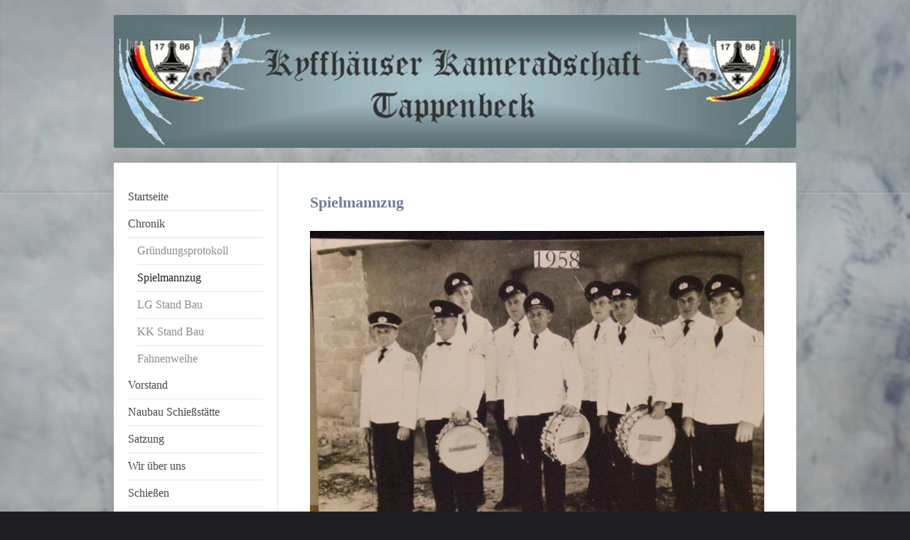

--- FILE ---
content_type: text/html; charset=UTF-8
request_url: https://www.kk-tappenbeck.de/chronik/spielmannzug/
body_size: 6388
content:
<!DOCTYPE html>
<html lang="de"  ><head prefix="og: http://ogp.me/ns# fb: http://ogp.me/ns/fb# business: http://ogp.me/ns/business#">
    <meta http-equiv="Content-Type" content="text/html; charset=utf-8"/>
    <meta name="generator" content="IONOS MyWebsite"/>
        
    <link rel="dns-prefetch" href="//cdn.website-start.de/"/>
    <link rel="dns-prefetch" href="//126.mod.mywebsite-editor.com"/>
    <link rel="dns-prefetch" href="https://126.sb.mywebsite-editor.com/"/>
    <link rel="shortcut icon" href="//cdn.website-start.de/favicon.ico"/>
        <title>Spielmannzug</title>
    <style type="text/css">@media screen and (max-device-width: 1024px) {.diyw a.switchViewWeb {display: inline !important;}}</style>
    <style type="text/css">@media screen and (min-device-width: 1024px) {
            .mediumScreenDisabled { display:block }
            .smallScreenDisabled { display:block }
        }
        @media screen and (max-device-width: 1024px) { .mediumScreenDisabled { display:none } }
        @media screen and (max-device-width: 568px) { .smallScreenDisabled { display:none } }
                @media screen and (min-width: 1024px) {
            .mobilepreview .mediumScreenDisabled { display:block }
            .mobilepreview .smallScreenDisabled { display:block }
        }
        @media screen and (max-width: 1024px) { .mobilepreview .mediumScreenDisabled { display:none } }
        @media screen and (max-width: 568px) { .mobilepreview .smallScreenDisabled { display:none } }</style>
    <meta name="viewport" content="width=device-width, initial-scale=1, maximum-scale=1, minimal-ui"/>

<meta name="format-detection" content="telephone=no"/>
        <meta name="keywords" content="Sport, Freizeit, Fitness, Fitnesscenter, Sport- und Freizeit, Sport- &amp; Freizeit, company_name}}, city}}"/>
            <meta name="description" content="Neue Seite"/>
            <meta name="robots" content="index,follow"/>
        <link href="//cdn.website-start.de/templates/2040/style.css?1758547156484" rel="stylesheet" type="text/css"/>
    <link href="https://www.kk-tappenbeck.de/s/style/theming.css?1763214647" rel="stylesheet" type="text/css"/>
    <link href="//cdn.website-start.de/app/cdn/min/group/web.css?1758547156484" rel="stylesheet" type="text/css"/>
<link href="//cdn.website-start.de/app/cdn/min/moduleserver/css/de_DE/common,shoppingbasket?1758547156484" rel="stylesheet" type="text/css"/>
    <link href="//cdn.website-start.de/app/cdn/min/group/mobilenavigation.css?1758547156484" rel="stylesheet" type="text/css"/>
    <link href="https://126.sb.mywebsite-editor.com/app/logstate2-css.php?site=782437711&amp;t=1766972473" rel="stylesheet" type="text/css"/>

<script type="text/javascript">
    /* <![CDATA[ */
var stagingMode = '';
    /* ]]> */
</script>
<script src="https://126.sb.mywebsite-editor.com/app/logstate-js.php?site=782437711&amp;t=1766972473"></script>

    <link href="//cdn.website-start.de/templates/2040/print.css?1758547156484" rel="stylesheet" media="print" type="text/css"/>
    <script type="text/javascript">
    /* <![CDATA[ */
    var systemurl = 'https://126.sb.mywebsite-editor.com/';
    var webPath = '/';
    var proxyName = '';
    var webServerName = 'www.kk-tappenbeck.de';
    var sslServerUrl = 'https://www.kk-tappenbeck.de';
    var nonSslServerUrl = 'http://www.kk-tappenbeck.de';
    var webserverProtocol = 'http://';
    var nghScriptsUrlPrefix = '//126.mod.mywebsite-editor.com';
    var sessionNamespace = 'DIY_SB';
    var jimdoData = {
        cdnUrl:  '//cdn.website-start.de/',
        messages: {
            lightBox: {
    image : 'Bild',
    of: 'von'
}

        },
        isTrial: 0,
        pageId: 268021    };
    var script_basisID = "782437711";

    diy = window.diy || {};
    diy.web = diy.web || {};

        diy.web.jsBaseUrl = "//cdn.website-start.de/s/build/";

    diy.context = diy.context || {};
    diy.context.type = diy.context.type || 'web';
    /* ]]> */
</script>

<script type="text/javascript" src="//cdn.website-start.de/app/cdn/min/group/web.js?1758547156484" crossorigin="anonymous"></script><script type="text/javascript" src="//cdn.website-start.de/s/build/web.bundle.js?1758547156484" crossorigin="anonymous"></script><script type="text/javascript" src="//cdn.website-start.de/app/cdn/min/group/mobilenavigation.js?1758547156484" crossorigin="anonymous"></script><script src="//cdn.website-start.de/app/cdn/min/moduleserver/js/de_DE/common,shoppingbasket?1758547156484"></script>
<script type="text/javascript" src="https://cdn.website-start.de/proxy/apps/z4fpz3/resource/dependencies/"></script><script type="text/javascript">
                    if (typeof require !== 'undefined') {
                        require.config({
                            waitSeconds : 10,
                            baseUrl : 'https://cdn.website-start.de/proxy/apps/z4fpz3/js/'
                        });
                    }
                </script><script type="text/javascript" src="//cdn.website-start.de/app/cdn/min/group/pfcsupport.js?1758547156484" crossorigin="anonymous"></script>    <meta property="og:type" content="business.business"/>
    <meta property="og:url" content="https://www.kk-tappenbeck.de/chronik/spielmannzug/"/>
    <meta property="og:title" content="Spielmannzug"/>
            <meta property="og:description" content="Neue Seite"/>
                <meta property="og:image" content="https://www.kk-tappenbeck.de/s/img/emotionheader.jpg"/>
        <meta property="business:contact_data:country_name" content="Deutschland"/>
    <meta property="business:contact_data:street_address" content="Gartenstr. 11"/>
    <meta property="business:contact_data:locality" content="Tappenbeck"/>
    
    <meta property="business:contact_data:email" content="reinhold.wrieske@gmx.de"/>
    <meta property="business:contact_data:postal_code" content="38479"/>
    <meta property="business:contact_data:phone_number" content=" 53661280"/>
    
    
</head>


<body class="body diyBgActive  cc-pagemode-default diyfeNoSidebar diy-market-de_DE" data-pageid="268021" id="page-268021">
    
    <div class="diyw">
        <div class="diyweb diywebSingleNav">
	<div class="diywebContainer">
		<div class="diyfeMobileNav">
		
<nav id="diyfeMobileNav" class="diyfeCA diyfeCA1" role="navigation">
    <a title="Navigation aufklappen/zuklappen">Navigation aufklappen/zuklappen</a>
    <ul class="mainNav1"><li class=" hasSubNavigation"><a data-page-id="232214" href="https://www.kk-tappenbeck.de/" class=" level_1"><span>Startseite</span></a></li><li class="parent hasSubNavigation"><a data-page-id="268015" href="https://www.kk-tappenbeck.de/chronik/" class="parent level_1"><span>Chronik</span></a><span class="diyfeDropDownSubOpener">&nbsp;</span><div class="diyfeDropDownSubList diyfeCA diyfeCA1"><ul class="mainNav2"><li class=" hasSubNavigation"><a data-page-id="268016" href="https://www.kk-tappenbeck.de/chronik/gründungsprotokoll/" class=" level_2"><span>Gründungsprotokoll</span></a></li><li class="current hasSubNavigation"><a data-page-id="268021" href="https://www.kk-tappenbeck.de/chronik/spielmannzug/" class="current level_2"><span>Spielmannzug</span></a></li><li class=" hasSubNavigation"><a data-page-id="350222" href="https://www.kk-tappenbeck.de/chronik/lg-stand-bau/" class=" level_2"><span>LG Stand Bau</span></a></li><li class=" hasSubNavigation"><a data-page-id="350227" href="https://www.kk-tappenbeck.de/chronik/kk-stand-bau/" class=" level_2"><span>KK Stand Bau</span></a></li><li class=" hasSubNavigation"><a data-page-id="350229" href="https://www.kk-tappenbeck.de/chronik/fahnenweihe/" class=" level_2"><span>Fahnenweihe</span></a></li></ul></div></li><li class=" hasSubNavigation"><a data-page-id="258167" href="https://www.kk-tappenbeck.de/vorstand/" class=" level_1"><span>Vorstand</span></a></li><li class=" hasSubNavigation"><a data-page-id="404338" href="https://www.kk-tappenbeck.de/naubau-schießstätte/" class=" level_1"><span>Naubau Schießstätte</span></a></li><li class=" hasSubNavigation"><a data-page-id="380590" href="https://www.kk-tappenbeck.de/satzung/" class=" level_1"><span>Satzung</span></a></li><li class=" hasSubNavigation"><a data-page-id="350215" href="https://www.kk-tappenbeck.de/wir-über-uns/" class=" level_1"><span>Wir über uns</span></a></li><li class=" hasSubNavigation"><a data-page-id="350216" href="https://www.kk-tappenbeck.de/schießen/" class=" level_1"><span>Schießen</span></a><span class="diyfeDropDownSubOpener">&nbsp;</span><div class="diyfeDropDownSubList diyfeCA diyfeCA1"><ul class="mainNav2"><li class=" hasSubNavigation"><a data-page-id="350217" href="https://www.kk-tappenbeck.de/schießen/luftgewehr/" class=" level_2"><span>Luftgewehr</span></a></li><li class=" hasSubNavigation"><a data-page-id="350219" href="https://www.kk-tappenbeck.de/schießen/luftpistole/" class=" level_2"><span>Luftpistole</span></a></li><li class=" hasSubNavigation"><a data-page-id="350218" href="https://www.kk-tappenbeck.de/schießen/kk-und-em/" class=" level_2"><span>KK und EM</span></a></li><li class=" hasSubNavigation"><a data-page-id="350220" href="https://www.kk-tappenbeck.de/schießen/sportpistole-kleinkaliber/" class=" level_2"><span>Sportpistole Kleinkaliber</span></a></li><li class=" hasSubNavigation"><a data-page-id="350221" href="https://www.kk-tappenbeck.de/schießen/sportpistole-großkaliber/" class=" level_2"><span>Sportpistole Großkaliber</span></a></li></ul></div></li><li class=" hasSubNavigation"><a data-page-id="268023" href="https://www.kk-tappenbeck.de/blindenschießen/" class=" level_1"><span>Blindenschießen</span></a></li><li class=" hasSubNavigation"><a data-page-id="268030" href="https://www.kk-tappenbeck.de/pokalschießen/" class=" level_1"><span>Pokalschießen</span></a><span class="diyfeDropDownSubOpener">&nbsp;</span><div class="diyfeDropDownSubList diyfeCA diyfeCA1"><ul class="mainNav2"><li class=" hasSubNavigation"><a data-page-id="267999" href="https://www.kk-tappenbeck.de/pokalschießen/pokalschießen-2016/" class=" level_2"><span>Pokalschießen 2016</span></a></li><li class=" hasSubNavigation"><a data-page-id="268000" href="https://www.kk-tappenbeck.de/pokalschießen/pokalschießen-2017/" class=" level_2"><span>Pokalschießen 2017</span></a></li><li class=" hasSubNavigation"><a data-page-id="350165" href="https://www.kk-tappenbeck.de/pokalschießen/pokalschießen-2018/" class=" level_2"><span>Pokalschießen 2018</span></a></li><li class=" hasSubNavigation"><a data-page-id="373181" href="https://www.kk-tappenbeck.de/pokalschießen/pokalschießen-2019/" class=" level_2"><span>Pokalschießen 2019</span></a></li><li class=" hasSubNavigation"><a data-page-id="395955" href="https://www.kk-tappenbeck.de/pokalschießen/pokalschießen-2020/" class=" level_2"><span>Pokalschießen 2020</span></a></li><li class=" hasSubNavigation"><a data-page-id="395956" href="https://www.kk-tappenbeck.de/pokalschießen/pokalschießen-2022/" class=" level_2"><span>Pokalschießen 2022</span></a></li><li class=" hasSubNavigation"><a data-page-id="397317" href="https://www.kk-tappenbeck.de/pokalschießen/pokalschießen-2023/" class=" level_2"><span>Pokalschießen 2023</span></a></li><li class=" hasSubNavigation"><a data-page-id="400322" href="https://www.kk-tappenbeck.de/pokalschießen/pokalschießen-2024/" class=" level_2"><span>Pokalschießen 2024</span></a></li><li class=" hasSubNavigation"><a data-page-id="402994" href="https://www.kk-tappenbeck.de/pokalschießen/pokalschießen-2025/" class=" level_2"><span>Pokalschießen 2025</span></a></li></ul></div></li><li class=" hasSubNavigation"><a data-page-id="397207" href="https://www.kk-tappenbeck.de/veranstaltungen/" class=" level_1"><span>Veranstaltungen</span></a><span class="diyfeDropDownSubOpener">&nbsp;</span><div class="diyfeDropDownSubList diyfeCA diyfeCA1"><ul class="mainNav2"><li class=" hasSubNavigation"><a data-page-id="397208" href="https://www.kk-tappenbeck.de/veranstaltungen/2022/" class=" level_2"><span>2022</span></a><span class="diyfeDropDownSubOpener">&nbsp;</span><div class="diyfeDropDownSubList diyfeCA diyfeCA1"><ul class="mainNav3"><li class=" hasSubNavigation"><a data-page-id="399272" href="https://www.kk-tappenbeck.de/veranstaltungen/2022/himmelfahrt/" class=" level_3"><span>Himmelfahrt</span></a></li><li class=" hasSubNavigation"><a data-page-id="399273" href="https://www.kk-tappenbeck.de/veranstaltungen/2022/4-dörfer-freundschaftspokalschiessen/" class=" level_3"><span>4 Dörfer-Freundschaftspokalschiessen</span></a></li></ul></div></li><li class=" hasSubNavigation"><a data-page-id="398154" href="https://www.kk-tappenbeck.de/veranstaltungen/2023/" class=" level_2"><span>2023</span></a><span class="diyfeDropDownSubOpener">&nbsp;</span><div class="diyfeDropDownSubList diyfeCA diyfeCA1"><ul class="mainNav3"><li class=" hasSubNavigation"><a data-page-id="399274" href="https://www.kk-tappenbeck.de/veranstaltungen/2023/himmelfahrt/" class=" level_3"><span>Himmelfahrt</span></a></li><li class=" hasSubNavigation"><a data-page-id="399276" href="https://www.kk-tappenbeck.de/veranstaltungen/2023/4-dörfer-freundschaftsschiessen/" class=" level_3"><span>4 Dörfer-Freundschaftsschiessen</span></a></li></ul></div></li><li class=" hasSubNavigation"><a data-page-id="401501" href="https://www.kk-tappenbeck.de/veranstaltungen/2024/" class=" level_2"><span>2024</span></a><span class="diyfeDropDownSubOpener">&nbsp;</span><div class="diyfeDropDownSubList diyfeCA diyfeCA1"><ul class="mainNav3"><li class=" hasSubNavigation"><a data-page-id="401500" href="https://www.kk-tappenbeck.de/veranstaltungen/2024/himmelfahrt/" class=" level_3"><span>Himmelfahrt</span></a></li></ul></div></li><li class=" hasSubNavigation"><a data-page-id="404103" href="https://www.kk-tappenbeck.de/veranstaltungen/2025/" class=" level_2"><span>2025</span></a><span class="diyfeDropDownSubOpener">&nbsp;</span><div class="diyfeDropDownSubList diyfeCA diyfeCA1"><ul class="mainNav3"><li class=" hasSubNavigation"><a data-page-id="404104" href="https://www.kk-tappenbeck.de/veranstaltungen/2025/himmelfahrt/" class=" level_3"><span>Himmelfahrt</span></a></li></ul></div></li></ul></div></li><li class=" hasSubNavigation"><a data-page-id="319836" href="https://www.kk-tappenbeck.de/best-of/" class=" level_1"><span>Best of...</span></a></li><li class=" hasSubNavigation"><a data-page-id="268028" href="https://www.kk-tappenbeck.de/schützenkönige/" class=" level_1"><span>Schützenkönige</span></a></li><li class=" hasSubNavigation"><a data-page-id="350232" href="https://www.kk-tappenbeck.de/jahreshauptversammlung/" class=" level_1"><span>Jahreshauptversammlung</span></a></li><li class=" hasSubNavigation"><a data-page-id="258211" href="https://www.kk-tappenbeck.de/termine/" class=" level_1"><span>Termine</span></a></li><li class=" hasSubNavigation"><a data-page-id="258149" href="https://www.kk-tappenbeck.de/öffnungszeiten-anfahrt/" class=" level_1"><span>Öffnungszeiten &amp; Anfahrt</span></a></li><li class=" hasSubNavigation"><a data-page-id="232215" href="https://www.kk-tappenbeck.de/kontakt/" class=" level_1"><span>Kontakt</span></a></li><li class=" hasSubNavigation"><a data-page-id="258147" href="https://www.kk-tappenbeck.de/links/" class=" level_1"><span>Links</span></a></li><li class=" hasSubNavigation"><a data-page-id="232217" href="https://www.kk-tappenbeck.de/impressum-datenschutz/" class=" level_1"><span>Impressum / Datenschutz</span></a></li></ul></nav>
	</div>
		<div class="diywebEmotionHeader diyfeCA diyfeCA2">
			<div class="diywebLiveArea">
				
<style type="text/css" media="all">
.diyw div#emotion-header {
        max-width: 960px;
        max-height: 187px;
                background: #cccccc;
    }

.diyw div#emotion-header-title-bg {
    left: 0%;
    top: 20%;
    width: 100%;
    height: 14%;

    background-color: #FFFFFF;
    opacity: 0.50;
    filter: alpha(opacity = 50);
    display: none;}
.diyw img#emotion-header-logo {
    left: 1.00%;
    top: 0.00%;
    background: transparent;
                border: 1px solid #CCCCCC;
        padding: 0px;
                display: none;
    }

.diyw div#emotion-header strong#emotion-header-title {
    left: 20%;
    top: 20%;
    color: #6F6464;
    display: none;    font: normal normal 24px/120% Helvetica, 'Helvetica Neue', 'Trebuchet MS', sans-serif;
}

.diyw div#emotion-no-bg-container{
    max-height: 187px;
}

.diyw div#emotion-no-bg-container .emotion-no-bg-height {
    margin-top: 19.48%;
}
</style>
<div id="emotion-header" data-action="loadView" data-params="active" data-imagescount="1">
            <img src="https://www.kk-tappenbeck.de/s/img/emotionheader.jpg?1721992144.960px.187px" id="emotion-header-img" alt=""/>
            
        <div id="ehSlideshowPlaceholder">
            <div id="ehSlideShow">
                <div class="slide-container">
                                        <div style="background-color: #cccccc">
                            <img src="https://www.kk-tappenbeck.de/s/img/emotionheader.jpg?1721992144.960px.187px" alt=""/>
                        </div>
                                    </div>
            </div>
        </div>


        <script type="text/javascript">
        //<![CDATA[
                diy.module.emotionHeader.slideShow.init({ slides: [{"url":"https:\/\/www.kk-tappenbeck.de\/s\/img\/emotionheader.jpg?1721992144.960px.187px","image_alt":"","bgColor":"#cccccc"}] });
        //]]>
        </script>

    
            
        
            
    
    
    
    <script type="text/javascript">
    //<![CDATA[
    (function ($) {
        function enableSvgTitle() {
                        var titleSvg = $('svg#emotion-header-title-svg'),
                titleHtml = $('#emotion-header-title'),
                emoWidthAbs = 960,
                emoHeightAbs = 187,
                offsetParent,
                titlePosition,
                svgBoxWidth,
                svgBoxHeight;

                        if (titleSvg.length && titleHtml.length) {
                offsetParent = titleHtml.offsetParent();
                titlePosition = titleHtml.position();
                svgBoxWidth = titleHtml.width();
                svgBoxHeight = titleHtml.height();

                                titleSvg.get(0).setAttribute('viewBox', '0 0 ' + svgBoxWidth + ' ' + svgBoxHeight);
                titleSvg.css({
                   left: Math.roundTo(100 * titlePosition.left / offsetParent.width(), 3) + '%',
                   top: Math.roundTo(100 * titlePosition.top / offsetParent.height(), 3) + '%',
                   width: Math.roundTo(100 * svgBoxWidth / emoWidthAbs, 3) + '%',
                   height: Math.roundTo(100 * svgBoxHeight / emoHeightAbs, 3) + '%'
                });

                titleHtml.css('visibility','hidden');
                titleSvg.css('visibility','visible');
            }
        }

        
            var posFunc = function($, overrideSize) {
                var elems = [], containerWidth, containerHeight;
                                    elems.push({
                        selector: '#emotion-header-title',
                        overrideSize: true,
                        horPos: 100,
                        vertPos: 84.83                    });
                    lastTitleWidth = $('#emotion-header-title').width();
                                                elems.push({
                    selector: '#emotion-header-title-bg',
                    horPos: 0,
                    vertPos: 31.55                });
                                
                containerWidth = parseInt('960');
                containerHeight = parseInt('187');

                for (var i = 0; i < elems.length; ++i) {
                    var el = elems[i],
                        $el = $(el.selector),
                        pos = {
                            left: el.horPos,
                            top: el.vertPos
                        };
                    if (!$el.length) continue;
                    var anchorPos = $el.anchorPosition();
                    anchorPos.$container = $('#emotion-header');

                    if (overrideSize === true || el.overrideSize === true) {
                        anchorPos.setContainerSize(containerWidth, containerHeight);
                    } else {
                        anchorPos.setContainerSize(null, null);
                    }

                    var pxPos = anchorPos.fromAnchorPosition(pos),
                        pcPos = anchorPos.toPercentPosition(pxPos);

                    var elPos = {};
                    if (!isNaN(parseFloat(pcPos.top)) && isFinite(pcPos.top)) {
                        elPos.top = pcPos.top + '%';
                    }
                    if (!isNaN(parseFloat(pcPos.left)) && isFinite(pcPos.left)) {
                        elPos.left = pcPos.left + '%';
                    }
                    $el.css(elPos);
                }

                // switch to svg title
                enableSvgTitle();
            };

                        var $emotionImg = jQuery('#emotion-header-img');
            if ($emotionImg.length > 0) {
                // first position the element based on stored size
                posFunc(jQuery, true);

                // trigger reposition using the real size when the element is loaded
                var ehLoadEvTriggered = false;
                $emotionImg.one('load', function(){
                    posFunc(jQuery);
                    ehLoadEvTriggered = true;
                                        diy.module.emotionHeader.slideShow.start();
                                    }).each(function() {
                                        if(this.complete || typeof this.complete === 'undefined') {
                        jQuery(this).load();
                    }
                });

                                noLoadTriggeredTimeoutId = setTimeout(function() {
                    if (!ehLoadEvTriggered) {
                        posFunc(jQuery);
                    }
                    window.clearTimeout(noLoadTriggeredTimeoutId)
                }, 5000);//after 5 seconds
            } else {
                jQuery(function(){
                    posFunc(jQuery);
                });
            }

                        if (jQuery.isBrowser && jQuery.isBrowser.ie8) {
                var longTitleRepositionCalls = 0;
                longTitleRepositionInterval = setInterval(function() {
                    if (lastTitleWidth > 0 && lastTitleWidth != jQuery('#emotion-header-title').width()) {
                        posFunc(jQuery);
                    }
                    longTitleRepositionCalls++;
                    // try this for 5 seconds
                    if (longTitleRepositionCalls === 5) {
                        window.clearInterval(longTitleRepositionInterval);
                    }
                }, 1000);//each 1 second
            }

            }(jQuery));
    //]]>
    </script>

    </div>

			</div>
		</div>
		<div class="diywebContent">
			<div class="diywebLiveArea diyfeCA diyfeCA1">
				<div class="diywebNav diywebNav123">
					<div class="diywebGutter">
						<div class="webnavigation"><ul id="mainNav1" class="mainNav1"><li class="navTopItemGroup_1"><a data-page-id="232214" href="https://www.kk-tappenbeck.de/" class="level_1"><span>Startseite</span></a></li><li class="navTopItemGroup_2"><a data-page-id="268015" href="https://www.kk-tappenbeck.de/chronik/" class="parent level_1"><span>Chronik</span></a></li><li><ul id="mainNav2" class="mainNav2"><li class="navTopItemGroup_2"><a data-page-id="268016" href="https://www.kk-tappenbeck.de/chronik/gründungsprotokoll/" class="level_2"><span>Gründungsprotokoll</span></a></li><li class="navTopItemGroup_2"><a data-page-id="268021" href="https://www.kk-tappenbeck.de/chronik/spielmannzug/" class="current level_2"><span>Spielmannzug</span></a></li><li class="navTopItemGroup_2"><a data-page-id="350222" href="https://www.kk-tappenbeck.de/chronik/lg-stand-bau/" class="level_2"><span>LG Stand Bau</span></a></li><li class="navTopItemGroup_2"><a data-page-id="350227" href="https://www.kk-tappenbeck.de/chronik/kk-stand-bau/" class="level_2"><span>KK Stand Bau</span></a></li><li class="navTopItemGroup_2"><a data-page-id="350229" href="https://www.kk-tappenbeck.de/chronik/fahnenweihe/" class="level_2"><span>Fahnenweihe</span></a></li></ul></li><li class="navTopItemGroup_3"><a data-page-id="258167" href="https://www.kk-tappenbeck.de/vorstand/" class="level_1"><span>Vorstand</span></a></li><li class="navTopItemGroup_4"><a data-page-id="404338" href="https://www.kk-tappenbeck.de/naubau-schießstätte/" class="level_1"><span>Naubau Schießstätte</span></a></li><li class="navTopItemGroup_5"><a data-page-id="380590" href="https://www.kk-tappenbeck.de/satzung/" class="level_1"><span>Satzung</span></a></li><li class="navTopItemGroup_6"><a data-page-id="350215" href="https://www.kk-tappenbeck.de/wir-über-uns/" class="level_1"><span>Wir über uns</span></a></li><li class="navTopItemGroup_7"><a data-page-id="350216" href="https://www.kk-tappenbeck.de/schießen/" class="level_1"><span>Schießen</span></a></li><li class="navTopItemGroup_8"><a data-page-id="268023" href="https://www.kk-tappenbeck.de/blindenschießen/" class="level_1"><span>Blindenschießen</span></a></li><li class="navTopItemGroup_9"><a data-page-id="268030" href="https://www.kk-tappenbeck.de/pokalschießen/" class="level_1"><span>Pokalschießen</span></a></li><li class="navTopItemGroup_10"><a data-page-id="397207" href="https://www.kk-tappenbeck.de/veranstaltungen/" class="level_1"><span>Veranstaltungen</span></a></li><li class="navTopItemGroup_11"><a data-page-id="319836" href="https://www.kk-tappenbeck.de/best-of/" class="level_1"><span>Best of...</span></a></li><li class="navTopItemGroup_12"><a data-page-id="268028" href="https://www.kk-tappenbeck.de/schützenkönige/" class="level_1"><span>Schützenkönige</span></a></li><li class="navTopItemGroup_13"><a data-page-id="350232" href="https://www.kk-tappenbeck.de/jahreshauptversammlung/" class="level_1"><span>Jahreshauptversammlung</span></a></li><li class="navTopItemGroup_14"><a data-page-id="258211" href="https://www.kk-tappenbeck.de/termine/" class="level_1"><span>Termine</span></a></li><li class="navTopItemGroup_15"><a data-page-id="258149" href="https://www.kk-tappenbeck.de/öffnungszeiten-anfahrt/" class="level_1"><span>Öffnungszeiten &amp; Anfahrt</span></a></li><li class="navTopItemGroup_16"><a data-page-id="232215" href="https://www.kk-tappenbeck.de/kontakt/" class="level_1"><span>Kontakt</span></a></li><li class="navTopItemGroup_17"><a data-page-id="258147" href="https://www.kk-tappenbeck.de/links/" class="level_1"><span>Links</span></a></li><li class="navTopItemGroup_18"><a data-page-id="232217" href="https://www.kk-tappenbeck.de/impressum-datenschutz/" class="level_1"><span>Impressum / Datenschutz</span></a></li></ul></div>
					</div>
				</div>
				<div class="diywebMain">
					<div class="diywebGutter">
						
        <div id="content_area">
        	<div id="content_start"></div>
        	
        
        <div id="matrix_659760" class="sortable-matrix" data-matrixId="659760"><div class="n module-type-header diyfeLiveArea "> <h1><span class="diyfeDecoration">Spielmannzug</span></h1> </div><div class="n module-type-imageSubtitle diyfeLiveArea "> <div class="clearover imageSubtitle imageFitWidth" id="imageSubtitle-6152787">
    <div class="align-container align-left" style="max-width: 639px">
        <a class="imagewrapper" href="https://www.kk-tappenbeck.de/s/cc_images/teaserbox_4895286.JPG?t=1486916936" rel="lightbox[6152787]">
            <img id="image_4895286" src="https://www.kk-tappenbeck.de/s/cc_images/cache_4895286.JPG?t=1486916936" alt="" style="max-width: 639px; height:auto"/>
        </a>

        
    </div>

</div>

<script type="text/javascript">
//<![CDATA[
jQuery(function($) {
    var $target = $('#imageSubtitle-6152787');

    if ($.fn.swipebox && Modernizr.touch) {
        $target
            .find('a[rel*="lightbox"]')
            .addClass('swipebox')
            .swipebox();
    } else {
        $target.tinyLightbox({
            item: 'a[rel*="lightbox"]',
            cycle: false,
            hideNavigation: true
        });
    }
});
//]]>
</script>
 </div><div class="n module-type-text diyfeLiveArea "> <p style="text-align: center;"><span style="font-size:20px;">v.li Karl Mannecke, Otto Bandmann, Willi Lawrenz, Bruno Melahn, Fritz Küssner, Walter Kuhlgatz, Herrmann Stodtmeister, Herbert Wolf, Karl
Mayer</span></p> </div></div>
        
        
        </div>
					</div>
				</div>
				<div class="diywebSecondary diyfeCA diyfeCA3">
					<div class="diywebSidebar">
						<div class="diywebGutter">
							
						</div>
					</div><!-- .diywebSidebar -->
				</div>
			</div>
		</div><!-- .diywebContent -->
		<div class="diywebFooter">
			<div class="diywebLiveArea">
				<div class="diywebGutter">
					<div id="contentfooter">
    <div class="leftrow">
                        <a rel="nofollow" href="javascript:window.print();">
                    <img class="inline" height="14" width="18" src="//cdn.website-start.de/s/img/cc/printer.gif" alt=""/>
                    Druckversion                </a> <span class="footer-separator">|</span>
                <a href="https://www.kk-tappenbeck.de/sitemap/">Sitemap</a>
                        <br/> © Reinhold Wrieske
            </div>
    <script type="text/javascript">
        window.diy.ux.Captcha.locales = {
            generateNewCode: 'Neuen Code generieren',
            enterCode: 'Bitte geben Sie den Code ein'
        };
        window.diy.ux.Cap2.locales = {
            generateNewCode: 'Neuen Code generieren',
            enterCode: 'Bitte geben Sie den Code ein'
        };
    </script>
    <div class="rightrow">
                    <span class="loggedout">
                <a rel="nofollow" id="login" href="https://login.1and1-editor.com/782437711/www.kk-tappenbeck.de/de?pageId=268021">
                    Login                </a>
            </span>
                <p><a class="diyw switchViewWeb" href="javascript:switchView('desktop');">Webansicht</a><a class="diyw switchViewMobile" href="javascript:switchView('mobile');">Mobile-Ansicht</a></p>
                <span class="loggedin">
            <a rel="nofollow" id="logout" href="https://126.sb.mywebsite-editor.com/app/cms/logout.php">Logout</a> <span class="footer-separator">|</span>
            <a rel="nofollow" id="edit" href="https://126.sb.mywebsite-editor.com/app/782437711/268021/">Seite bearbeiten</a>
        </span>
    </div>
</div>
            <div id="loginbox" class="hidden">
                <script type="text/javascript">
                    /* <![CDATA[ */
                    function forgotpw_popup() {
                        var url = 'https://passwort.1und1.de/xml/request/RequestStart';
                        fenster = window.open(url, "fenster1", "width=600,height=400,status=yes,scrollbars=yes,resizable=yes");
                        // IE8 doesn't return the window reference instantly or at all.
                        // It may appear the call failed and fenster is null
                        if (fenster && fenster.focus) {
                            fenster.focus();
                        }
                    }
                    /* ]]> */
                </script>
                                <img class="logo" src="//cdn.website-start.de/s/img/logo.gif" alt="IONOS" title="IONOS"/>

                <div id="loginboxOuter"></div>
            </div>
        

				</div>
			</div>
		</div><!-- .diywebFooter -->
	</div><!-- .diywebContainer -->
</div><!-- .diyweb -->    </div>

    
    </body>


<!-- rendered at Sat, 15 Nov 2025 17:11:07 +0100 -->
</html>
